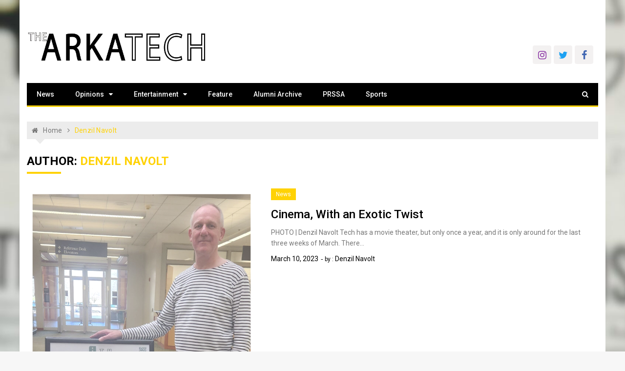

--- FILE ---
content_type: text/html; charset=UTF-8
request_url: https://www.arkatechnews.com/author/denzilnavolt/
body_size: 13540
content:
<!doctype html>
<html lang="en-US">
<head>
	<meta charset="UTF-8">
	<meta name="viewport" content="width=device-width, initial-scale=1">
	<link rel="profile" href="https://gmpg.org/xfn/11">

	<title>Denzil Navolt &#8211; The Arka Tech</title>
<meta name='robots' content='max-image-preview:large' />
	<style>img:is([sizes="auto" i], [sizes^="auto," i]) { contain-intrinsic-size: 3000px 1500px }</style>
	
<!-- Open Graph Meta Tags generated by Blog2Social 873 - https://www.blog2social.com -->
<meta property="og:title" content="The Arka Tech"/>
<meta property="og:description" content="Arkansas Tech&#039;s official student newspaper"/>
<meta property="og:url" content="/author/denzilnavolt/"/>
<meta property="og:image:alt" content="Phillipe Van Houtte with International Film Festival Sign"/>
<meta property="og:image" content="https://www.arkatechnews.com/wp-content/uploads/2023/03/FilmFestival-scaled-e1678426810881.jpg"/>
<meta property="og:image:width" content="1183" />
<meta property="og:image:height" content="1184" />
<meta property="og:image:type" content="image/jpeg" />
<meta property="og:type" content="article"/>
<meta property="og:article:published_time" content="2023-03-10 08:00:07"/>
<meta property="og:article:modified_time" content="2023-03-09 23:41:49"/>
<meta property="og:article:tag" content="Arkansas Tech"/>
<meta property="og:article:tag" content="ATU Events"/>
<meta property="og:article:tag" content="Film"/>
<meta property="og:article:tag" content="Film Festival"/>
<!-- Open Graph Meta Tags generated by Blog2Social 873 - https://www.blog2social.com -->

<!-- Twitter Card generated by Blog2Social 873 - https://www.blog2social.com -->
<meta name="twitter:card" content="summary">
<meta name="twitter:title" content="The Arka Tech"/>
<meta name="twitter:description" content="Arkansas Tech&#039;s official student newspaper"/>
<meta name="twitter:image" content="https://www.arkatechnews.com/wp-content/uploads/2023/03/FilmFestival-scaled-e1678426810881.jpg"/>
<meta name="twitter:image:alt" content="Phillipe Van Houtte with International Film Festival Sign"/>
<!-- Twitter Card generated by Blog2Social 873 - https://www.blog2social.com -->
<link rel='dns-prefetch' href='//fonts.googleapis.com' />
<link rel="alternate" type="application/rss+xml" title="The Arka Tech &raquo; Feed" href="https://www.arkatechnews.com/feed/" />
<link rel="alternate" type="application/rss+xml" title="The Arka Tech &raquo; Comments Feed" href="https://www.arkatechnews.com/comments/feed/" />
<link rel="alternate" type="application/rss+xml" title="The Arka Tech &raquo; Posts by Denzil Navolt Feed" href="https://www.arkatechnews.com/author/denzilnavolt/feed/" />
		<!-- This site uses the Google Analytics by MonsterInsights plugin v9.11.0 - Using Analytics tracking - https://www.monsterinsights.com/ -->
							<script src="//www.googletagmanager.com/gtag/js?id=G-CYTYW0RFQ0"  data-cfasync="false" data-wpfc-render="false" type="text/javascript" async></script>
			<script data-cfasync="false" data-wpfc-render="false" type="text/javascript">
				var mi_version = '9.11.0';
				var mi_track_user = true;
				var mi_no_track_reason = '';
								var MonsterInsightsDefaultLocations = {"page_location":"https:\/\/www.arkatechnews.com\/author\/denzilnavolt\/"};
								if ( typeof MonsterInsightsPrivacyGuardFilter === 'function' ) {
					var MonsterInsightsLocations = (typeof MonsterInsightsExcludeQuery === 'object') ? MonsterInsightsPrivacyGuardFilter( MonsterInsightsExcludeQuery ) : MonsterInsightsPrivacyGuardFilter( MonsterInsightsDefaultLocations );
				} else {
					var MonsterInsightsLocations = (typeof MonsterInsightsExcludeQuery === 'object') ? MonsterInsightsExcludeQuery : MonsterInsightsDefaultLocations;
				}

								var disableStrs = [
										'ga-disable-G-CYTYW0RFQ0',
									];

				/* Function to detect opted out users */
				function __gtagTrackerIsOptedOut() {
					for (var index = 0; index < disableStrs.length; index++) {
						if (document.cookie.indexOf(disableStrs[index] + '=true') > -1) {
							return true;
						}
					}

					return false;
				}

				/* Disable tracking if the opt-out cookie exists. */
				if (__gtagTrackerIsOptedOut()) {
					for (var index = 0; index < disableStrs.length; index++) {
						window[disableStrs[index]] = true;
					}
				}

				/* Opt-out function */
				function __gtagTrackerOptout() {
					for (var index = 0; index < disableStrs.length; index++) {
						document.cookie = disableStrs[index] + '=true; expires=Thu, 31 Dec 2099 23:59:59 UTC; path=/';
						window[disableStrs[index]] = true;
					}
				}

				if ('undefined' === typeof gaOptout) {
					function gaOptout() {
						__gtagTrackerOptout();
					}
				}
								window.dataLayer = window.dataLayer || [];

				window.MonsterInsightsDualTracker = {
					helpers: {},
					trackers: {},
				};
				if (mi_track_user) {
					function __gtagDataLayer() {
						dataLayer.push(arguments);
					}

					function __gtagTracker(type, name, parameters) {
						if (!parameters) {
							parameters = {};
						}

						if (parameters.send_to) {
							__gtagDataLayer.apply(null, arguments);
							return;
						}

						if (type === 'event') {
														parameters.send_to = monsterinsights_frontend.v4_id;
							var hookName = name;
							if (typeof parameters['event_category'] !== 'undefined') {
								hookName = parameters['event_category'] + ':' + name;
							}

							if (typeof MonsterInsightsDualTracker.trackers[hookName] !== 'undefined') {
								MonsterInsightsDualTracker.trackers[hookName](parameters);
							} else {
								__gtagDataLayer('event', name, parameters);
							}
							
						} else {
							__gtagDataLayer.apply(null, arguments);
						}
					}

					__gtagTracker('js', new Date());
					__gtagTracker('set', {
						'developer_id.dZGIzZG': true,
											});
					if ( MonsterInsightsLocations.page_location ) {
						__gtagTracker('set', MonsterInsightsLocations);
					}
										__gtagTracker('config', 'G-CYTYW0RFQ0', {"forceSSL":"true","link_attribution":"true"} );
										window.gtag = __gtagTracker;										(function () {
						/* https://developers.google.com/analytics/devguides/collection/analyticsjs/ */
						/* ga and __gaTracker compatibility shim. */
						var noopfn = function () {
							return null;
						};
						var newtracker = function () {
							return new Tracker();
						};
						var Tracker = function () {
							return null;
						};
						var p = Tracker.prototype;
						p.get = noopfn;
						p.set = noopfn;
						p.send = function () {
							var args = Array.prototype.slice.call(arguments);
							args.unshift('send');
							__gaTracker.apply(null, args);
						};
						var __gaTracker = function () {
							var len = arguments.length;
							if (len === 0) {
								return;
							}
							var f = arguments[len - 1];
							if (typeof f !== 'object' || f === null || typeof f.hitCallback !== 'function') {
								if ('send' === arguments[0]) {
									var hitConverted, hitObject = false, action;
									if ('event' === arguments[1]) {
										if ('undefined' !== typeof arguments[3]) {
											hitObject = {
												'eventAction': arguments[3],
												'eventCategory': arguments[2],
												'eventLabel': arguments[4],
												'value': arguments[5] ? arguments[5] : 1,
											}
										}
									}
									if ('pageview' === arguments[1]) {
										if ('undefined' !== typeof arguments[2]) {
											hitObject = {
												'eventAction': 'page_view',
												'page_path': arguments[2],
											}
										}
									}
									if (typeof arguments[2] === 'object') {
										hitObject = arguments[2];
									}
									if (typeof arguments[5] === 'object') {
										Object.assign(hitObject, arguments[5]);
									}
									if ('undefined' !== typeof arguments[1].hitType) {
										hitObject = arguments[1];
										if ('pageview' === hitObject.hitType) {
											hitObject.eventAction = 'page_view';
										}
									}
									if (hitObject) {
										action = 'timing' === arguments[1].hitType ? 'timing_complete' : hitObject.eventAction;
										hitConverted = mapArgs(hitObject);
										__gtagTracker('event', action, hitConverted);
									}
								}
								return;
							}

							function mapArgs(args) {
								var arg, hit = {};
								var gaMap = {
									'eventCategory': 'event_category',
									'eventAction': 'event_action',
									'eventLabel': 'event_label',
									'eventValue': 'event_value',
									'nonInteraction': 'non_interaction',
									'timingCategory': 'event_category',
									'timingVar': 'name',
									'timingValue': 'value',
									'timingLabel': 'event_label',
									'page': 'page_path',
									'location': 'page_location',
									'title': 'page_title',
									'referrer' : 'page_referrer',
								};
								for (arg in args) {
																		if (!(!args.hasOwnProperty(arg) || !gaMap.hasOwnProperty(arg))) {
										hit[gaMap[arg]] = args[arg];
									} else {
										hit[arg] = args[arg];
									}
								}
								return hit;
							}

							try {
								f.hitCallback();
							} catch (ex) {
							}
						};
						__gaTracker.create = newtracker;
						__gaTracker.getByName = newtracker;
						__gaTracker.getAll = function () {
							return [];
						};
						__gaTracker.remove = noopfn;
						__gaTracker.loaded = true;
						window['__gaTracker'] = __gaTracker;
					})();
									} else {
										console.log("");
					(function () {
						function __gtagTracker() {
							return null;
						}

						window['__gtagTracker'] = __gtagTracker;
						window['gtag'] = __gtagTracker;
					})();
									}
			</script>
							<!-- / Google Analytics by MonsterInsights -->
		<script type="text/javascript">
/* <![CDATA[ */
window._wpemojiSettings = {"baseUrl":"https:\/\/s.w.org\/images\/core\/emoji\/16.0.1\/72x72\/","ext":".png","svgUrl":"https:\/\/s.w.org\/images\/core\/emoji\/16.0.1\/svg\/","svgExt":".svg","source":{"concatemoji":"https:\/\/www.arkatechnews.com\/wp-includes\/js\/wp-emoji-release.min.js?ver=6.8.3"}};
/*! This file is auto-generated */
!function(s,n){var o,i,e;function c(e){try{var t={supportTests:e,timestamp:(new Date).valueOf()};sessionStorage.setItem(o,JSON.stringify(t))}catch(e){}}function p(e,t,n){e.clearRect(0,0,e.canvas.width,e.canvas.height),e.fillText(t,0,0);var t=new Uint32Array(e.getImageData(0,0,e.canvas.width,e.canvas.height).data),a=(e.clearRect(0,0,e.canvas.width,e.canvas.height),e.fillText(n,0,0),new Uint32Array(e.getImageData(0,0,e.canvas.width,e.canvas.height).data));return t.every(function(e,t){return e===a[t]})}function u(e,t){e.clearRect(0,0,e.canvas.width,e.canvas.height),e.fillText(t,0,0);for(var n=e.getImageData(16,16,1,1),a=0;a<n.data.length;a++)if(0!==n.data[a])return!1;return!0}function f(e,t,n,a){switch(t){case"flag":return n(e,"\ud83c\udff3\ufe0f\u200d\u26a7\ufe0f","\ud83c\udff3\ufe0f\u200b\u26a7\ufe0f")?!1:!n(e,"\ud83c\udde8\ud83c\uddf6","\ud83c\udde8\u200b\ud83c\uddf6")&&!n(e,"\ud83c\udff4\udb40\udc67\udb40\udc62\udb40\udc65\udb40\udc6e\udb40\udc67\udb40\udc7f","\ud83c\udff4\u200b\udb40\udc67\u200b\udb40\udc62\u200b\udb40\udc65\u200b\udb40\udc6e\u200b\udb40\udc67\u200b\udb40\udc7f");case"emoji":return!a(e,"\ud83e\udedf")}return!1}function g(e,t,n,a){var r="undefined"!=typeof WorkerGlobalScope&&self instanceof WorkerGlobalScope?new OffscreenCanvas(300,150):s.createElement("canvas"),o=r.getContext("2d",{willReadFrequently:!0}),i=(o.textBaseline="top",o.font="600 32px Arial",{});return e.forEach(function(e){i[e]=t(o,e,n,a)}),i}function t(e){var t=s.createElement("script");t.src=e,t.defer=!0,s.head.appendChild(t)}"undefined"!=typeof Promise&&(o="wpEmojiSettingsSupports",i=["flag","emoji"],n.supports={everything:!0,everythingExceptFlag:!0},e=new Promise(function(e){s.addEventListener("DOMContentLoaded",e,{once:!0})}),new Promise(function(t){var n=function(){try{var e=JSON.parse(sessionStorage.getItem(o));if("object"==typeof e&&"number"==typeof e.timestamp&&(new Date).valueOf()<e.timestamp+604800&&"object"==typeof e.supportTests)return e.supportTests}catch(e){}return null}();if(!n){if("undefined"!=typeof Worker&&"undefined"!=typeof OffscreenCanvas&&"undefined"!=typeof URL&&URL.createObjectURL&&"undefined"!=typeof Blob)try{var e="postMessage("+g.toString()+"("+[JSON.stringify(i),f.toString(),p.toString(),u.toString()].join(",")+"));",a=new Blob([e],{type:"text/javascript"}),r=new Worker(URL.createObjectURL(a),{name:"wpTestEmojiSupports"});return void(r.onmessage=function(e){c(n=e.data),r.terminate(),t(n)})}catch(e){}c(n=g(i,f,p,u))}t(n)}).then(function(e){for(var t in e)n.supports[t]=e[t],n.supports.everything=n.supports.everything&&n.supports[t],"flag"!==t&&(n.supports.everythingExceptFlag=n.supports.everythingExceptFlag&&n.supports[t]);n.supports.everythingExceptFlag=n.supports.everythingExceptFlag&&!n.supports.flag,n.DOMReady=!1,n.readyCallback=function(){n.DOMReady=!0}}).then(function(){return e}).then(function(){var e;n.supports.everything||(n.readyCallback(),(e=n.source||{}).concatemoji?t(e.concatemoji):e.wpemoji&&e.twemoji&&(t(e.twemoji),t(e.wpemoji)))}))}((window,document),window._wpemojiSettings);
/* ]]> */
</script>
<!-- www.arkatechnews.com is managing ads with Advanced Ads 2.0.16 – https://wpadvancedads.com/ --><script id="arkat-ready">
			window.advanced_ads_ready=function(e,a){a=a||"complete";var d=function(e){return"interactive"===a?"loading"!==e:"complete"===e};d(document.readyState)?e():document.addEventListener("readystatechange",(function(a){d(a.target.readyState)&&e()}),{once:"interactive"===a})},window.advanced_ads_ready_queue=window.advanced_ads_ready_queue||[];		</script>
		<style id='wp-emoji-styles-inline-css' type='text/css'>

	img.wp-smiley, img.emoji {
		display: inline !important;
		border: none !important;
		box-shadow: none !important;
		height: 1em !important;
		width: 1em !important;
		margin: 0 0.07em !important;
		vertical-align: -0.1em !important;
		background: none !important;
		padding: 0 !important;
	}
</style>
<link rel='stylesheet' id='wp-block-library-css' href='https://www.arkatechnews.com/wp-includes/css/dist/block-library/style.min.css?ver=6.8.3' type='text/css' media='all' />
<style id='classic-theme-styles-inline-css' type='text/css'>
/*! This file is auto-generated */
.wp-block-button__link{color:#fff;background-color:#32373c;border-radius:9999px;box-shadow:none;text-decoration:none;padding:calc(.667em + 2px) calc(1.333em + 2px);font-size:1.125em}.wp-block-file__button{background:#32373c;color:#fff;text-decoration:none}
</style>
<link rel='stylesheet' id='coblocks-frontend-css' href='https://www.arkatechnews.com/wp-content/plugins/coblocks/dist/style-coblocks-1.css?ver=3.1.16' type='text/css' media='all' />
<link rel='stylesheet' id='coblocks-extensions-css' href='https://www.arkatechnews.com/wp-content/plugins/coblocks/dist/style-coblocks-extensions.css?ver=3.1.16' type='text/css' media='all' />
<link rel='stylesheet' id='coblocks-animation-css' href='https://www.arkatechnews.com/wp-content/plugins/coblocks/dist/style-coblocks-animation.css?ver=2677611078ee87eb3b1c' type='text/css' media='all' />
<link rel='stylesheet' id='font-awesome-css' href='https://www.arkatechnews.com/wp-content/plugins/contact-widgets/assets/css/font-awesome.min.css?ver=4.7.0' type='text/css' media='all' />
<style id='global-styles-inline-css' type='text/css'>
:root{--wp--preset--aspect-ratio--square: 1;--wp--preset--aspect-ratio--4-3: 4/3;--wp--preset--aspect-ratio--3-4: 3/4;--wp--preset--aspect-ratio--3-2: 3/2;--wp--preset--aspect-ratio--2-3: 2/3;--wp--preset--aspect-ratio--16-9: 16/9;--wp--preset--aspect-ratio--9-16: 9/16;--wp--preset--color--black: #000000;--wp--preset--color--cyan-bluish-gray: #abb8c3;--wp--preset--color--white: #ffffff;--wp--preset--color--pale-pink: #f78da7;--wp--preset--color--vivid-red: #cf2e2e;--wp--preset--color--luminous-vivid-orange: #ff6900;--wp--preset--color--luminous-vivid-amber: #fcb900;--wp--preset--color--light-green-cyan: #7bdcb5;--wp--preset--color--vivid-green-cyan: #00d084;--wp--preset--color--pale-cyan-blue: #8ed1fc;--wp--preset--color--vivid-cyan-blue: #0693e3;--wp--preset--color--vivid-purple: #9b51e0;--wp--preset--gradient--vivid-cyan-blue-to-vivid-purple: linear-gradient(135deg,rgba(6,147,227,1) 0%,rgb(155,81,224) 100%);--wp--preset--gradient--light-green-cyan-to-vivid-green-cyan: linear-gradient(135deg,rgb(122,220,180) 0%,rgb(0,208,130) 100%);--wp--preset--gradient--luminous-vivid-amber-to-luminous-vivid-orange: linear-gradient(135deg,rgba(252,185,0,1) 0%,rgba(255,105,0,1) 100%);--wp--preset--gradient--luminous-vivid-orange-to-vivid-red: linear-gradient(135deg,rgba(255,105,0,1) 0%,rgb(207,46,46) 100%);--wp--preset--gradient--very-light-gray-to-cyan-bluish-gray: linear-gradient(135deg,rgb(238,238,238) 0%,rgb(169,184,195) 100%);--wp--preset--gradient--cool-to-warm-spectrum: linear-gradient(135deg,rgb(74,234,220) 0%,rgb(151,120,209) 20%,rgb(207,42,186) 40%,rgb(238,44,130) 60%,rgb(251,105,98) 80%,rgb(254,248,76) 100%);--wp--preset--gradient--blush-light-purple: linear-gradient(135deg,rgb(255,206,236) 0%,rgb(152,150,240) 100%);--wp--preset--gradient--blush-bordeaux: linear-gradient(135deg,rgb(254,205,165) 0%,rgb(254,45,45) 50%,rgb(107,0,62) 100%);--wp--preset--gradient--luminous-dusk: linear-gradient(135deg,rgb(255,203,112) 0%,rgb(199,81,192) 50%,rgb(65,88,208) 100%);--wp--preset--gradient--pale-ocean: linear-gradient(135deg,rgb(255,245,203) 0%,rgb(182,227,212) 50%,rgb(51,167,181) 100%);--wp--preset--gradient--electric-grass: linear-gradient(135deg,rgb(202,248,128) 0%,rgb(113,206,126) 100%);--wp--preset--gradient--midnight: linear-gradient(135deg,rgb(2,3,129) 0%,rgb(40,116,252) 100%);--wp--preset--font-size--small: 13px;--wp--preset--font-size--medium: 20px;--wp--preset--font-size--large: 36px;--wp--preset--font-size--x-large: 42px;--wp--preset--spacing--20: 0.44rem;--wp--preset--spacing--30: 0.67rem;--wp--preset--spacing--40: 1rem;--wp--preset--spacing--50: 1.5rem;--wp--preset--spacing--60: 2.25rem;--wp--preset--spacing--70: 3.38rem;--wp--preset--spacing--80: 5.06rem;--wp--preset--shadow--natural: 6px 6px 9px rgba(0, 0, 0, 0.2);--wp--preset--shadow--deep: 12px 12px 50px rgba(0, 0, 0, 0.4);--wp--preset--shadow--sharp: 6px 6px 0px rgba(0, 0, 0, 0.2);--wp--preset--shadow--outlined: 6px 6px 0px -3px rgba(255, 255, 255, 1), 6px 6px rgba(0, 0, 0, 1);--wp--preset--shadow--crisp: 6px 6px 0px rgba(0, 0, 0, 1);}:where(.is-layout-flex){gap: 0.5em;}:where(.is-layout-grid){gap: 0.5em;}body .is-layout-flex{display: flex;}.is-layout-flex{flex-wrap: wrap;align-items: center;}.is-layout-flex > :is(*, div){margin: 0;}body .is-layout-grid{display: grid;}.is-layout-grid > :is(*, div){margin: 0;}:where(.wp-block-columns.is-layout-flex){gap: 2em;}:where(.wp-block-columns.is-layout-grid){gap: 2em;}:where(.wp-block-post-template.is-layout-flex){gap: 1.25em;}:where(.wp-block-post-template.is-layout-grid){gap: 1.25em;}.has-black-color{color: var(--wp--preset--color--black) !important;}.has-cyan-bluish-gray-color{color: var(--wp--preset--color--cyan-bluish-gray) !important;}.has-white-color{color: var(--wp--preset--color--white) !important;}.has-pale-pink-color{color: var(--wp--preset--color--pale-pink) !important;}.has-vivid-red-color{color: var(--wp--preset--color--vivid-red) !important;}.has-luminous-vivid-orange-color{color: var(--wp--preset--color--luminous-vivid-orange) !important;}.has-luminous-vivid-amber-color{color: var(--wp--preset--color--luminous-vivid-amber) !important;}.has-light-green-cyan-color{color: var(--wp--preset--color--light-green-cyan) !important;}.has-vivid-green-cyan-color{color: var(--wp--preset--color--vivid-green-cyan) !important;}.has-pale-cyan-blue-color{color: var(--wp--preset--color--pale-cyan-blue) !important;}.has-vivid-cyan-blue-color{color: var(--wp--preset--color--vivid-cyan-blue) !important;}.has-vivid-purple-color{color: var(--wp--preset--color--vivid-purple) !important;}.has-black-background-color{background-color: var(--wp--preset--color--black) !important;}.has-cyan-bluish-gray-background-color{background-color: var(--wp--preset--color--cyan-bluish-gray) !important;}.has-white-background-color{background-color: var(--wp--preset--color--white) !important;}.has-pale-pink-background-color{background-color: var(--wp--preset--color--pale-pink) !important;}.has-vivid-red-background-color{background-color: var(--wp--preset--color--vivid-red) !important;}.has-luminous-vivid-orange-background-color{background-color: var(--wp--preset--color--luminous-vivid-orange) !important;}.has-luminous-vivid-amber-background-color{background-color: var(--wp--preset--color--luminous-vivid-amber) !important;}.has-light-green-cyan-background-color{background-color: var(--wp--preset--color--light-green-cyan) !important;}.has-vivid-green-cyan-background-color{background-color: var(--wp--preset--color--vivid-green-cyan) !important;}.has-pale-cyan-blue-background-color{background-color: var(--wp--preset--color--pale-cyan-blue) !important;}.has-vivid-cyan-blue-background-color{background-color: var(--wp--preset--color--vivid-cyan-blue) !important;}.has-vivid-purple-background-color{background-color: var(--wp--preset--color--vivid-purple) !important;}.has-black-border-color{border-color: var(--wp--preset--color--black) !important;}.has-cyan-bluish-gray-border-color{border-color: var(--wp--preset--color--cyan-bluish-gray) !important;}.has-white-border-color{border-color: var(--wp--preset--color--white) !important;}.has-pale-pink-border-color{border-color: var(--wp--preset--color--pale-pink) !important;}.has-vivid-red-border-color{border-color: var(--wp--preset--color--vivid-red) !important;}.has-luminous-vivid-orange-border-color{border-color: var(--wp--preset--color--luminous-vivid-orange) !important;}.has-luminous-vivid-amber-border-color{border-color: var(--wp--preset--color--luminous-vivid-amber) !important;}.has-light-green-cyan-border-color{border-color: var(--wp--preset--color--light-green-cyan) !important;}.has-vivid-green-cyan-border-color{border-color: var(--wp--preset--color--vivid-green-cyan) !important;}.has-pale-cyan-blue-border-color{border-color: var(--wp--preset--color--pale-cyan-blue) !important;}.has-vivid-cyan-blue-border-color{border-color: var(--wp--preset--color--vivid-cyan-blue) !important;}.has-vivid-purple-border-color{border-color: var(--wp--preset--color--vivid-purple) !important;}.has-vivid-cyan-blue-to-vivid-purple-gradient-background{background: var(--wp--preset--gradient--vivid-cyan-blue-to-vivid-purple) !important;}.has-light-green-cyan-to-vivid-green-cyan-gradient-background{background: var(--wp--preset--gradient--light-green-cyan-to-vivid-green-cyan) !important;}.has-luminous-vivid-amber-to-luminous-vivid-orange-gradient-background{background: var(--wp--preset--gradient--luminous-vivid-amber-to-luminous-vivid-orange) !important;}.has-luminous-vivid-orange-to-vivid-red-gradient-background{background: var(--wp--preset--gradient--luminous-vivid-orange-to-vivid-red) !important;}.has-very-light-gray-to-cyan-bluish-gray-gradient-background{background: var(--wp--preset--gradient--very-light-gray-to-cyan-bluish-gray) !important;}.has-cool-to-warm-spectrum-gradient-background{background: var(--wp--preset--gradient--cool-to-warm-spectrum) !important;}.has-blush-light-purple-gradient-background{background: var(--wp--preset--gradient--blush-light-purple) !important;}.has-blush-bordeaux-gradient-background{background: var(--wp--preset--gradient--blush-bordeaux) !important;}.has-luminous-dusk-gradient-background{background: var(--wp--preset--gradient--luminous-dusk) !important;}.has-pale-ocean-gradient-background{background: var(--wp--preset--gradient--pale-ocean) !important;}.has-electric-grass-gradient-background{background: var(--wp--preset--gradient--electric-grass) !important;}.has-midnight-gradient-background{background: var(--wp--preset--gradient--midnight) !important;}.has-small-font-size{font-size: var(--wp--preset--font-size--small) !important;}.has-medium-font-size{font-size: var(--wp--preset--font-size--medium) !important;}.has-large-font-size{font-size: var(--wp--preset--font-size--large) !important;}.has-x-large-font-size{font-size: var(--wp--preset--font-size--x-large) !important;}
:where(.wp-block-post-template.is-layout-flex){gap: 1.25em;}:where(.wp-block-post-template.is-layout-grid){gap: 1.25em;}
:where(.wp-block-columns.is-layout-flex){gap: 2em;}:where(.wp-block-columns.is-layout-grid){gap: 2em;}
:root :where(.wp-block-pullquote){font-size: 1.5em;line-height: 1.6;}
</style>
<link rel='stylesheet' id='titan-adminbar-styles-css' href='https://www.arkatechnews.com/wp-content/plugins/anti-spam/assets/css/admin-bar.css?ver=7.3.5' type='text/css' media='all' />
<link rel='stylesheet' id='wp-components-css' href='https://www.arkatechnews.com/wp-includes/css/dist/components/style.min.css?ver=6.8.3' type='text/css' media='all' />
<link rel='stylesheet' id='godaddy-styles-css' href='https://www.arkatechnews.com/wp-content/plugins/coblocks/includes/Dependencies/GoDaddy/Styles/build/latest.css?ver=2.0.2' type='text/css' media='all' />
<link rel='stylesheet' id='xpressmag-fonts-css' href='https://fonts.googleapis.com/css?family=Roboto+Condensed%3A300italic%2C400italic%2C700italic%2C400%2C300%2C700%7CRoboto%3A400%2C400i%2C500%2C500i%2C700&#038;subset=latin%2Clatin-ext' type='text/css' media='all' />
<link rel='stylesheet' id='xpressmag-style-css' href='https://www.arkatechnews.com/wp-content/themes/xpressmag/style.css?ver=6.8.3' type='text/css' media='all' />
<link rel='stylesheet' id='xpressmag-main-style-css' href='https://www.arkatechnews.com/wp-content/themes/xpressmag/assets/dist/css/main.css?ver=1.0.9' type='text/css' media='all' />
<style id='xpressmag-main-style-inline-css' type='text/css'>

        .primary_navigation>ul>li.current-menu-item,
        .primary_navigation>ul>li.current_page_item,
		
		#toTop,
        .calendar_wrap caption,

		.search-form input[type='submit'],

		.pagination .page-numbers.current,

		.post_tags a,

		.xmag-timeline .xmag-post-item:hover:after,

		button:hover, input[type='button']:hover, 
		input[type='reset']:hover, 
		input[type='submit']:hover, 
		button:focus, 
		input[type='button']:focus, 
		input[type='reset']:focus, 
		input[type='submit']:focus,
		button:active, 
		input[type='button']:active, 
		input[type='reset']:active, 
		input[type='submit']:active,

		#xmag-tags a:hover,

		.error_head h3::after,

        .owl-carousel .owl-nav button.owl-prev, 
        .owl-carousel .owl-nav button.owl-next{
            background-color: #ffd204;
        }

        a:hover,
        .xp_banner .post_title h2 a:hover,
        .xp_banner .post_meta li a:hover,
        .post_meta li a:hover,

        .copyright_section a:hover,

        .xp_post_page_lay_wrap .the_content blockquote:before,

        .the_content a,

        .comments-area .comment-metadata a,

        .comment-reply-link:hover,
        .comment-reply-title a:hover,

        .xp_archive_page h2.list_head span, 
        .xp_search_page h2.list_head span, 
        .xp_not_found_page h2.list_head span,

        .breadcrumb ul li:last-child span,
        .breadcrumb ul li a:hover,
        .breadcrumb ul li a:hover span,

        .xp_post_widget_one .post_title h2 a:hover, 
        .xp_post_widget_eleven .post_title h2 a:hover, 
        .trending_widget_carousel .post_title h2 a:hover, 
        .xp_post_widget_one .post_meta li a:hover, 
        .xp_post_widget_eleven .post_meta li a:hover, 
        .trending_widget_carousel .post_meta li a:hover,
        .copyrights .privacy-policy-link{
            color: #ffd204;
        }

        .primary_navigation,

        .pagination .page-numbers:hover,

        .post_sharing span::after, 
        .post_tags span::after,

        .comments-area h2::after, 
        .comment-respond h3::after,

        .xmag-tabs-wdt .ui-state-active,

        .menu_search form,

        .section_title h2::after,
        .widget_title h3::after{
            border-color: #ffd204;
        }

</style>
<link rel='stylesheet' id='gem-base-css' href='https://www.arkatechnews.com/wp-content/plugins/godaddy-email-marketing-sign-up-forms/css/gem.min.css?ver=1.4.3' type='text/css' media='all' />
<script type="text/javascript" src="https://www.arkatechnews.com/wp-content/plugins/google-analytics-for-wordpress/assets/js/frontend-gtag.min.js?ver=9.11.0" id="monsterinsights-frontend-script-js" async="async" data-wp-strategy="async"></script>
<script data-cfasync="false" data-wpfc-render="false" type="text/javascript" id='monsterinsights-frontend-script-js-extra'>/* <![CDATA[ */
var monsterinsights_frontend = {"js_events_tracking":"true","download_extensions":"doc,pdf,ppt,zip,xls,docx,pptx,xlsx","inbound_paths":"[{\"path\":\"\\\/go\\\/\",\"label\":\"affiliate\"},{\"path\":\"\\\/recommend\\\/\",\"label\":\"affiliate\"}]","home_url":"https:\/\/www.arkatechnews.com","hash_tracking":"false","v4_id":"G-CYTYW0RFQ0"};/* ]]> */
</script>
<script type="text/javascript" src="https://www.arkatechnews.com/wp-includes/js/jquery/jquery.min.js?ver=3.7.1" id="jquery-core-js"></script>
<script type="text/javascript" src="https://www.arkatechnews.com/wp-includes/js/jquery/jquery-migrate.min.js?ver=3.4.1" id="jquery-migrate-js"></script>
<!--[if lt IE 9]>
<script type="text/javascript" src="https://www.arkatechnews.com/wp-content/themes/xpressmag/assets/dist/library/html5shiv/html5shiv.min.js?ver=1.0.9" id="html5-js"></script>
<![endif]-->
<!--[if lt IE 9]>
<script type="text/javascript" src="https://www.arkatechnews.com/wp-content/themes/xpressmag/assets/dist/library/respond/respond.min.js?ver=1.0.9" id="respond-js"></script>
<![endif]-->
<link rel="https://api.w.org/" href="https://www.arkatechnews.com/wp-json/" /><link rel="alternate" title="JSON" type="application/json" href="https://www.arkatechnews.com/wp-json/wp/v2/users/89" /><link rel="EditURI" type="application/rsd+xml" title="RSD" href="https://www.arkatechnews.com/xmlrpc.php?rsd" />
<meta name="generator" content="WordPress 6.8.3" />
<meta name="generator" content="Seriously Simple Podcasting 3.14.1" />

<link rel="alternate" type="application/rss+xml" title="Podcast RSS feed" href="https://www.arkatechnews.com/feed/podcast" />

		<style type="text/css">
					.site-title,
			.site-description {
				position: absolute;
				clip: rect(1px, 1px, 1px, 1px);
			}
				</style>
		<style type="text/css" id="custom-background-css">
body.custom-background { background-image: url("https://www.arkatechnews.com/wp-content/uploads/2023/11/Image_20231104133617-scaled-e1699127774915.jpg"); background-position: left center; background-size: cover; background-repeat: no-repeat; background-attachment: scroll; }
</style>
	<link rel="icon" href="https://www.arkatechnews.com/wp-content/uploads/2021/11/cropped-Arkatech-commission-scaled-1-32x32.png" sizes="32x32" />
<link rel="icon" href="https://www.arkatechnews.com/wp-content/uploads/2021/11/cropped-Arkatech-commission-scaled-1-192x192.png" sizes="192x192" />
<link rel="apple-touch-icon" href="https://www.arkatechnews.com/wp-content/uploads/2021/11/cropped-Arkatech-commission-scaled-1-180x180.png" />
<meta name="msapplication-TileImage" content="https://www.arkatechnews.com/wp-content/uploads/2021/11/cropped-Arkatech-commission-scaled-1-270x270.png" />
		<style type="text/css" id="wp-custom-css">
			sub-menu {
	min-width:50px;
}
.imghover::after{
	display: none;
}

/* .customize-unpreviewable {
	min-height: 30px;
	min-width: 30px;
} */
/* .logo_area {
	background: linear-gradient(90deg, #f8ff00 0%, #3ad59f 100%);
} */
.logo_area {
	background-image: url(https://mku011.p3cdn1.secureserver.net/wp-content/uploads/2023/11/cropped-Image_20231104133701-1-scaled-1.jpg);
	background-position: center;
	background-size: cover;
	padding-top: 50px;
}
.social_icons{
	padding-right: 10px;
	padding-top: 20px;
}

.post-thumbnail {
	opacity: 80%;
	
}
a:hover, .xp_banner .post_title h2 a:hover, .xp_banner .post_meta li a:hover, .post_meta li a:hover, .copyright_section a:hover, .xp_post_page_lay_wrap .the_content blockquote:before, .the_content a, .comments-area .comment-metadata a, .comment-reply-link:hover, .comment-reply-title a:hover, .xp_archive_page h2.list_head span, .xp_search_page h2.list_head span, .xp_not_found_page h2.list_head span, .breadcrumb ul li:last-child span, .breadcrumb ul li a:hover, .breadcrumb ul li a:hover span, .xp_post_widget_one .post_title h2 a:hover, .xp_post_widget_eleven .post_title h2 a:hover, .trending_widget_carousel .post_title h2 a:hover, .xp_post_widget_one .post_meta li a:hover, .xp_post_widget_eleven .post_meta li a:hover, .trending_widget_carousel .post_meta li a:hover, .copyrights .privacy-policy-link {
    color: #ffd204;
    opacity: 100%;
	
	
}
.imghover a:hover img{
    transform: scale(1.0);
}
.imghover img {
	transform: scale(0.95);
}
footer .mask  {
	background: rgb(11 124 1 / 89%);
};

/*add a line under posted pictures and articles, when hover it will come out and connct them together */		</style>
		<style id="sccss">/* Enter Your Custom CSS Here */
</style></head>

<body class="archive author author-denzilnavolt author-89 custom-background wp-custom-logo wp-theme-xpressmag fl-builder-lite-2-9-4-2 fl-no-js hfeed boxed aa-prefix-arkat-">

<div id="page" class="site page_wrap">

	<a class="skip-link screen-reader-text" href="#content">Skip to content</a>
	
	<header id="masthead" class="site-header general_header">
                <div class="xp_container">
            <div class="logo_area">
                <div class="row">
                    <div class="col-md-4 col-sm-12 col-xs-12">
                        
                        <div class="logo site-branding">

							<a href="https://www.arkatechnews.com/" class="custom-logo-link" rel="home"><img width="1239" height="231" src="https://www.arkatechnews.com/wp-content/uploads/2021/10/logo.png" class="custom-logo" alt="The Arka Tech" decoding="async" fetchpriority="high" srcset="https://www.arkatechnews.com/wp-content/uploads/2021/10/logo.png 1239w, https://www.arkatechnews.com/wp-content/uploads/2021/10/logo-300x56.png 300w, https://www.arkatechnews.com/wp-content/uploads/2021/10/logo-1024x191.png 1024w, https://www.arkatechnews.com/wp-content/uploads/2021/10/logo-768x143.png 768w" sizes="(max-width: 1239px) 100vw, 1239px" /></a>
							<h1 class="site-title">
								<a href="https://www.arkatechnews.com/" rel="home">
									The Arka Tech								</a>
							</h1>
																<p class="site-description">
										Arkansas Tech&#039;s official student newspaper									</p>
												
						</div> <!-- .site-branding -->

                    </div> <!-- // col -->

                    <div class="col-md-8 col-sm-12 col-xs-12">
                        <div class="adv_space">
                            <section id="xpressmag_social_media-7" class="widget xpressmag_social_media">            <div class="xmag-aside-social-wrapper">
                                <div class="xmag-social-icons">
                    <ul class="social_icons"><li><a href="https://www.instagram.com/arkatechnews/" target="_blank"><i class="fa fa-instagram"></i></a></li><li><a href="https://twitter.com/arkatech_news" target="_blank"><i class="fa fa-twitter"></i></a></li><li><a href="https://www.facebook.com/arkatechnews" target="_blank"><i class="fa fa-facebook-f"></i></a></li></ul>                </div>
            </div>
    </section>							    
                        </div><!-- // adv_space -->
                    </div><!-- // col -->
                </div><!-- // row -->
            </div><!-- // logo_area -->
            <nav class="main_navigation">
                <div id="main-nav" class="primary_navigation">
                    <ul id="primary-menu" class="menu"><li id="menu-item-668" class="menu-item menu-item-type-taxonomy menu-item-object-category menu-item-668"><a href="https://www.arkatechnews.com/category/news/">News</a></li>
<li id="menu-item-672" class="menu-item menu-item-type-taxonomy menu-item-object-category menu-item-has-children menu-item-672"><a href="https://www.arkatechnews.com/category/opinions/">Opinions</a>
<ul class="sub-menu">
	<li id="menu-item-670" class="menu-item menu-item-type-taxonomy menu-item-object-category menu-item-670"><a href="https://www.arkatechnews.com/category/opinions/editorial/">Editorial</a></li>
	<li id="menu-item-1405" class="menu-item menu-item-type-taxonomy menu-item-object-category menu-item-1405"><a href="https://www.arkatechnews.com/category/opinions/advice/">Advice</a></li>
</ul>
</li>
<li id="menu-item-1403" class="menu-item menu-item-type-taxonomy menu-item-object-category menu-item-has-children menu-item-1403"><a href="https://www.arkatechnews.com/category/entertainment/">Entertainment</a>
<ul class="sub-menu">
	<li id="menu-item-2029" class="menu-item menu-item-type-taxonomy menu-item-object-category menu-item-2029"><a href="https://www.arkatechnews.com/category/entertainment/short-story/">Short Stories</a></li>
	<li id="menu-item-671" class="menu-item menu-item-type-taxonomy menu-item-object-category menu-item-671"><a href="https://www.arkatechnews.com/category/comics/">Comics</a></li>
	<li id="menu-item-2846" class="menu-item menu-item-type-taxonomy menu-item-object-category menu-item-2846"><a href="https://www.arkatechnews.com/category/videos/">Videos</a></li>
	<li id="menu-item-2030" class="menu-item menu-item-type-taxonomy menu-item-object-category menu-item-2030"><a href="https://www.arkatechnews.com/category/photo-story/">Photo Stories</a></li>
	<li id="menu-item-1382" class="menu-item menu-item-type-post_type_archive menu-item-object-podcast menu-item-1382"><a href="https://www.arkatechnews.com/podcast/">Podcasts</a></li>
</ul>
</li>
<li id="menu-item-674" class="menu-item menu-item-type-taxonomy menu-item-object-category menu-item-674"><a href="https://www.arkatechnews.com/category/news/feature/">Feature</a></li>
<li id="menu-item-3769" class="menu-item menu-item-type-taxonomy menu-item-object-category menu-item-3769"><a href="https://www.arkatechnews.com/category/alumni-archive/">Alumni Archive</a></li>
<li id="menu-item-3771" class="menu-item menu-item-type-taxonomy menu-item-object-category menu-item-3771"><a href="https://www.arkatechnews.com/category/prssa/">PRSSA</a></li>
<li id="menu-item-3773" class="menu-item menu-item-type-taxonomy menu-item-object-category menu-item-3773"><a href="https://www.arkatechnews.com/category/sports/">Sports</a></li>
</ul>                </div> <!-- // primary_navigation -->

                <div class="menu_search">
                	<form role="search" method="get" class="search-form" action="https://www.arkatechnews.com/">
				<label>
					<span class="screen-reader-text">Search for:</span>
					<input type="search" class="search-field" placeholder="Search &hellip;" value="" name="s" />
				</label>
				<input type="submit" class="search-submit" value="Search" />
			</form>                </div> <!-- // menu_search -->
            </nav>

        </div><!-- // xp_container -->
    </header>

	<div id="content" class="site-content">

	<div class="xp_container">
        <div class="inner_page_wrapper">
            <div id="primary" class="content-area">
                <main id="main" class="site-main">
                    <div class="xp_archive_page">
                        
                                <div class="breadcrumb">
            <nav role="navigation" aria-label="Breadcrumbs" class="breadcrumb-trail breadcrumbs" itemprop="breadcrumb"><ul class="trail-items" itemscope itemtype="http://schema.org/BreadcrumbList"><meta name="numberOfItems" content="2" /><meta name="itemListOrder" content="Ascending" /><li itemprop="itemListElement" itemscope itemtype="http://schema.org/ListItem" class="trail-item trail-begin"><a href="https://www.arkatechnews.com/" rel="home" itemprop="item"><span itemprop="name">Home</span></a><meta itemprop="position" content="1" /></li><li itemprop="itemListElement" itemscope itemtype="http://schema.org/ListItem" class="trail-item trail-end"><span itemprop="item"><span itemprop="name">Denzil Navolt</span></span><meta itemprop="position" content="2" /></li></ul></nav>        </div> <!-- // breadcrumb -->
    
                        <div class="row">
							
							
                            <div class="col-md-12 col-sm-12 col-xs-12 sticky_portion">
                                <div class="content_entry">
                                    <section class="list_page_iner">

                                        <div class="section_title">
                                        	<h2 class="list_head">Author: <span>Denzil Navolt</span></h2>                                        </div> <!-- // section_title -->

                                        <section class="xp_post_widget_five section_spacing"> 
											<div class="section_inner">
												<div class=" widget_one_bottom_posts">
			                                        <article id="post-3334" class="post-3334 post type-post status-publish format-standard has-post-thumbnail hentry category-news tag-arkansas-tech tag-atu-events tag-film tag-film-festival">	
	<div class="row boxes_holder">
				    <div class="col-md-5 col-sm-5 col-xs-12">
		        <div class="post_thumb imghover">
		            <a class="post-thumbnail" href="https://www.arkatechnews.com/cinema-with-an-exotic-twist/" aria-hidden="true" tabindex="-1">
		                <img width="1183" height="1184" src="https://www.arkatechnews.com/wp-content/uploads/2023/03/FilmFestival-scaled-e1678426810881.jpg" class="attachment-xpressmag-largegrid size-xpressmag-largegrid wp-post-image" alt="Phillipe Van Houtte with International Film Festival Sign" decoding="async" srcset="https://www.arkatechnews.com/wp-content/uploads/2023/03/FilmFestival-scaled-e1678426810881.jpg 1183w, https://www.arkatechnews.com/wp-content/uploads/2023/03/FilmFestival-scaled-e1678426810881-300x300.jpg 300w, https://www.arkatechnews.com/wp-content/uploads/2023/03/FilmFestival-scaled-e1678426810881-1024x1024.jpg 1024w, https://www.arkatechnews.com/wp-content/uploads/2023/03/FilmFestival-scaled-e1678426810881-150x150.jpg 150w, https://www.arkatechnews.com/wp-content/uploads/2023/03/FilmFestival-scaled-e1678426810881-768x769.jpg 768w" sizes="(max-width: 1183px) 100vw, 1183px" />		            </a>
		        </div>
		    </div> <!-- // col-->
			    <div class="col-md-7 col-sm-7 col-xs-12">
	        <div class="right_box">

	            <div class="entry_cats"><ul class="categories"><li><a href="https://www.arkatechnews.com/category/news/" style="background:#ffd204" rel="category tag">News</a></li>&nbsp;</ul></div><!-- // entry_cats -->

	            <div class="post_title">
	                <h2><a href="https://www.arkatechnews.com/cinema-with-an-exotic-twist/">Cinema, With an Exotic Twist</a></h2>
	            </div>

	            <div class="the_content">
	                <p>PHOTO | Denzil Navolt Tech has a movie theater, but only once a year, and it is only around for the last three weeks of March. There&#8230;</p>
	            </div> <!-- // the_content -->

	            <div class="meta">
	                <ul class="post_meta">
		            <li class="posted_date"><a href="https://www.arkatechnews.com/cinema-with-an-exotic-twist/" rel="bookmark">March 10, 2023</a></li> 
		            <li class="post_author"><span>by : <span class="author vcard"><a class="url fn n" href="https://www.arkatechnews.com/author/denzilnavolt/">Denzil Navolt</a></span></span></li>
		            <li class="comments"></li>
		        </ul>	            </div> <!-- // meta -->
	        </div><!-- // rightbox -->
	    </div><!-- // col-->
	</div>
</article><article id="post-3138" class="post-3138 post type-post status-publish format-standard has-post-thumbnail hentry category-news tag-arkansas-tech tag-corley tag-dean tag-hull tag-mcever tag-student-union tag-witherspoon">	
	<div class="row boxes_holder">
				    <div class="col-md-5 col-sm-5 col-xs-12">
		        <div class="post_thumb imghover">
		            <a class="post-thumbnail" href="https://www.arkatechnews.com/construction-and-renovation-continues-amidst-weather-setbacks/" aria-hidden="true" tabindex="-1">
		                <img width="1440" height="1440" src="https://www.arkatechnews.com/wp-content/uploads/2023/02/20230203_133215-scaled-e1675807344704.jpg" class="attachment-xpressmag-largegrid size-xpressmag-largegrid wp-post-image" alt="Demolition of Young Ballroom" decoding="async" srcset="https://www.arkatechnews.com/wp-content/uploads/2023/02/20230203_133215-scaled-e1675807344704.jpg 1440w, https://www.arkatechnews.com/wp-content/uploads/2023/02/20230203_133215-scaled-e1675807344704-300x300.jpg 300w, https://www.arkatechnews.com/wp-content/uploads/2023/02/20230203_133215-scaled-e1675807344704-1024x1024.jpg 1024w, https://www.arkatechnews.com/wp-content/uploads/2023/02/20230203_133215-scaled-e1675807344704-150x150.jpg 150w, https://www.arkatechnews.com/wp-content/uploads/2023/02/20230203_133215-scaled-e1675807344704-768x768.jpg 768w" sizes="(max-width: 1440px) 100vw, 1440px" />		            </a>
		        </div>
		    </div> <!-- // col-->
			    <div class="col-md-7 col-sm-7 col-xs-12">
	        <div class="right_box">

	            <div class="entry_cats"><ul class="categories"><li><a href="https://www.arkatechnews.com/category/news/" style="background:#ffd204" rel="category tag">News</a></li>&nbsp;</ul></div><!-- // entry_cats -->

	            <div class="post_title">
	                <h2><a href="https://www.arkatechnews.com/construction-and-renovation-continues-amidst-weather-setbacks/">Construction and Renovation Continues Amidst Weather Setbacks</a></h2>
	            </div>

	            <div class="the_content">
	                <p>PHOTO | Denzil Navolt Winter weather has caused thousands of dollars in damages around Arkansas Tech University. However, all major construction projects continue. Thirteen buildings received noteworthy&#8230;</p>
	            </div> <!-- // the_content -->

	            <div class="meta">
	                <ul class="post_meta">
		            <li class="posted_date"><a href="https://www.arkatechnews.com/construction-and-renovation-continues-amidst-weather-setbacks/" rel="bookmark">February 10, 2023</a></li> 
		            <li class="post_author"><span>by : <span class="author vcard"><a class="url fn n" href="https://www.arkatechnews.com/author/denzilnavolt/">Denzil Navolt</a></span></span></li>
		            <li class="comments"></li>
		        </ul>	            </div> <!-- // meta -->
	        </div><!-- // rightbox -->
	    </div><!-- // col-->
	</div>
</article><article id="post-2962" class="post-2962 post type-post status-publish format-standard has-post-thumbnail hentry category-news tag-arkansas-tech tag-student-union tag-young-ballroom">	
	<div class="row boxes_holder">
				    <div class="col-md-5 col-sm-5 col-xs-12">
		        <div class="post_thumb imghover">
		            <a class="post-thumbnail" href="https://www.arkatechnews.com/young-gets-old/" aria-hidden="true" tabindex="-1">
		                <img width="681" height="681" src="https://www.arkatechnews.com/wp-content/uploads/2022/11/YoungDemolition-e1667946131525.jpg" class="attachment-xpressmag-largegrid size-xpressmag-largegrid wp-post-image" alt="Young Demolition" decoding="async" srcset="https://www.arkatechnews.com/wp-content/uploads/2022/11/YoungDemolition-e1667946131525.jpg 681w, https://www.arkatechnews.com/wp-content/uploads/2022/11/YoungDemolition-e1667946131525-300x300.jpg 300w, https://www.arkatechnews.com/wp-content/uploads/2022/11/YoungDemolition-e1667946131525-150x150.jpg 150w" sizes="(max-width: 681px) 100vw, 681px" />		            </a>
		        </div>
		    </div> <!-- // col-->
			    <div class="col-md-7 col-sm-7 col-xs-12">
	        <div class="right_box">

	            <div class="entry_cats"><ul class="categories"><li><a href="https://www.arkatechnews.com/category/news/" style="background:#ffd204" rel="category tag">News</a></li>&nbsp;</ul></div><!-- // entry_cats -->

	            <div class="post_title">
	                <h2><a href="https://www.arkatechnews.com/young-gets-old/">Young Gets Old – Ballroom Expected to be Gone by Spring</a></h2>
	            </div>

	            <div class="the_content">
	                <p>PHOTO | Denzil Navolt The campus is saying goodbye to the W.O. Young Building and hello to the new student union and recreation center by 2025. Here’s&#8230;</p>
	            </div> <!-- // the_content -->

	            <div class="meta">
	                <ul class="post_meta">
		            <li class="posted_date"><a href="https://www.arkatechnews.com/young-gets-old/" rel="bookmark">November 14, 2022</a></li> 
		            <li class="post_author"><span>by : <span class="author vcard"><a class="url fn n" href="https://www.arkatechnews.com/author/denzilnavolt/">Denzil Navolt</a></span></span></li>
		            <li class="comments"></li>
		        </ul>	            </div> <!-- // meta -->
	        </div><!-- // rightbox -->
	    </div><!-- // col-->
	</div>
</article><article id="post-2494" class="post-2494 post type-post status-publish format-standard has-post-thumbnail hentry category-news tag-arkansas-tech tag-atu-events tag-author tag-ross-pendergraft-library">	
	<div class="row boxes_holder">
				    <div class="col-md-5 col-sm-5 col-xs-12">
		        <div class="post_thumb imghover">
		            <a class="post-thumbnail" href="https://www.arkatechnews.com/s-10-valhalla/" aria-hidden="true" tabindex="-1">
		                <img width="1908" height="1908" src="https://www.arkatechnews.com/wp-content/uploads/2022/09/KenTeutsch_DenzilNavolt.jpg" class="attachment-xpressmag-largegrid size-xpressmag-largegrid wp-post-image" alt="Ken Teutsch" decoding="async" loading="lazy" srcset="https://www.arkatechnews.com/wp-content/uploads/2022/09/KenTeutsch_DenzilNavolt.jpg 1908w, https://www.arkatechnews.com/wp-content/uploads/2022/09/KenTeutsch_DenzilNavolt-300x300.jpg 300w, https://www.arkatechnews.com/wp-content/uploads/2022/09/KenTeutsch_DenzilNavolt-1024x1024.jpg 1024w, https://www.arkatechnews.com/wp-content/uploads/2022/09/KenTeutsch_DenzilNavolt-150x150.jpg 150w, https://www.arkatechnews.com/wp-content/uploads/2022/09/KenTeutsch_DenzilNavolt-768x768.jpg 768w, https://www.arkatechnews.com/wp-content/uploads/2022/09/KenTeutsch_DenzilNavolt-1536x1536.jpg 1536w" sizes="auto, (max-width: 1908px) 100vw, 1908px" />		            </a>
		        </div>
		    </div> <!-- // col-->
			    <div class="col-md-7 col-sm-7 col-xs-12">
	        <div class="right_box">

	            <div class="entry_cats"><ul class="categories"><li><a href="https://www.arkatechnews.com/category/news/" style="background:#ffd204" rel="category tag">News</a></li>&nbsp;</ul></div><!-- // entry_cats -->

	            <div class="post_title">
	                <h2><a href="https://www.arkatechnews.com/s-10-valhalla/">&#8216;S-10 Valhalla&#8217; – RPL Hosts Author Ken Teutsch</a></h2>
	            </div>

	            <div class="the_content">
	                <p>PHOTO | Denzil Navolt Ken Teutsch promises bat-wielding grandmas, tequila and Valkyrie boobs in his novella, “S-10 Valhalla.” Teutsch was the second author to speak in the university’s Second&#8230;</p>
	            </div> <!-- // the_content -->

	            <div class="meta">
	                <ul class="post_meta">
		            <li class="posted_date"><a href="https://www.arkatechnews.com/s-10-valhalla/" rel="bookmark">September 24, 2022</a></li> 
		            <li class="post_author"><span>by : <span class="author vcard"><a class="url fn n" href="https://www.arkatechnews.com/author/denzilnavolt/">Denzil Navolt</a></span></span></li>
		            <li class="comments"></li>
		        </ul>	            </div> <!-- // meta -->
	        </div><!-- // rightbox -->
	    </div><!-- // col-->
	</div>
</article>												</div>
											</div>
										</section>

                                    </section> <!-- // section list -->
									
									
                                </div> <!-- // content_entry -->
                            </div>
                            
                                                    </div>
                    </div>
                </main>
            </div>
        </div>
    </div>


	</div><!-- #content -->
	
	<footer id="colophon" class="footer">
        <div class="site-footer footer_inner">
            <div class="xp_container">
                                    <div class="row">
                        <div class="col-md-4 col-sm-6 col-xs-12">
                            <div class="blocks">
    							<section id="nav_menu-8" class="widget widget_categories widget_nav_menu"><div class="widget_title"><h3 class="widget-title">ATU SITES</h3></div><div class="menu-footer-links-container"><ul id="menu-footer-links" class="menu"><li id="menu-item-3639" class="menu-item menu-item-type-custom menu-item-object-custom menu-item-3639"><a href="https://www.atu.edu/">ATU.edu</a></li>
<li id="menu-item-4042" class="menu-item menu-item-type-custom menu-item-object-custom menu-item-4042"><a href="https://www.atu.edu/academics/index.php">Academics</a></li>
<li id="menu-item-4043" class="menu-item menu-item-type-custom menu-item-object-custom menu-item-4043"><a href="https://www.atu.edu/admissions/index.php">Admissions</a></li>
<li id="menu-item-4044" class="menu-item menu-item-type-custom menu-item-object-custom menu-item-4044"><a href="https://arkansastechsports.com/">Athletics</a></li>
<li id="menu-item-4045" class="menu-item menu-item-type-custom menu-item-object-custom menu-item-4045"><a href="https://www.atu.edu/campuslife/index.php">Campus Life</a></li>
<li id="menu-item-3642" class="menu-item menu-item-type-custom menu-item-object-custom menu-item-3642"><a href="https://www.atu.edu/student-life.php">Student Life</a></li>
<li id="menu-item-3641" class="menu-item menu-item-type-custom menu-item-object-custom menu-item-3641"><a href="https://www.atu.edu/titleix/trainingmaterials.php">Title IX</a></li>
<li id="menu-item-3643" class="menu-item menu-item-type-custom menu-item-object-custom menu-item-3643"><a href="https://www.atu.edu/admissions/personaltours.php">Visit Campus</a></li>
</ul></div></section>                            </div><!-- // blocks -->
                        </div>
                        <!-- // col-->
                        <div class="col-md-4 col-sm-6 col-xs-12">
                            <div class="blocks">
    							<section id="nav_menu-12" class="widget widget_categories widget_nav_menu"><div class="widget_title"><h3 class="widget-title">Resources</h3></div><div class="menu-resources-container"><ul id="menu-resources" class="menu"><li id="menu-item-4049" class="menu-item menu-item-type-custom menu-item-object-custom menu-item-4049"><a href="https://www.atu.edu/TechA-Z.php">Tech A-Z</a></li>
<li id="menu-item-4050" class="menu-item menu-item-type-custom menu-item-object-custom menu-item-4050"><a href="https://www.atu.edu/ozark/ozarka-z.php">Ozark A-Z</a></li>
<li id="menu-item-4051" class="menu-item menu-item-type-custom menu-item-object-custom menu-item-4051"><a href="https://bblearn.atu.edu/">Blackboard</a></li>
<li id="menu-item-4052" class="menu-item menu-item-type-custom menu-item-object-custom menu-item-4052"><a href="https://adfs.atu.edu/adfs/ls/">OneTech</a></li>
<li id="menu-item-4053" class="menu-item menu-item-type-custom menu-item-object-custom menu-item-4053"><a href="https://theatubookstore.com/">Book Store</a></li>
<li id="menu-item-4054" class="menu-item menu-item-type-custom menu-item-object-custom menu-item-4054"><a href="https://www.atualumni.com/s/978/bp18/interior-left.aspx?sid=978&#038;gid=1&#038;pgid=1759">Give to Tech</a></li>
<li id="menu-item-4055" class="menu-item menu-item-type-custom menu-item-object-custom menu-item-4055"><a href="https://www.discover.arkansas.gov/_docs/Publications/Economic-Security-Report/Arkansas-Economic-Security-Report-Higher-Education-Planning-Guide.pdf">Act 852</a></li>
<li id="menu-item-4056" class="menu-item menu-item-type-custom menu-item-object-custom menu-item-4056"><a href="https://www.atu.edu/hr/index.php">Human Resouces</a></li>
</ul></div></section>                            </div><!-- // blocks -->
                        </div>
                        <!-- // col-->
                        <div class="col-md-4 col-sm-12 col-xs-12">
                            <div class="blocks">
    							<section id="media_image-3" class="widget widget_categories widget_media_image"><img width="1012" height="796" src="https://www.arkatechnews.com/wp-content/uploads/2024/04/resize-2-e1676414443936-1.jpg" class="image wp-image-4064  attachment-full size-full" alt="" style="max-width: 100%; height: auto;" decoding="async" loading="lazy" srcset="https://www.arkatechnews.com/wp-content/uploads/2024/04/resize-2-e1676414443936-1.jpg 1012w, https://www.arkatechnews.com/wp-content/uploads/2024/04/resize-2-e1676414443936-1-300x236.jpg 300w, https://www.arkatechnews.com/wp-content/uploads/2024/04/resize-2-e1676414443936-1-768x604.jpg 768w" sizes="auto, (max-width: 1012px) 100vw, 1012px" /></section>                            </div><!-- // blocks -->
                        </div>
                        <!-- // col-->
                    </div><!-- // row -->
                                
            </div><!-- // xp_container -->
            <div class="mask"></div>
        </div><!-- // footer_inner -->

        <div class="copyright_section">
            <div class="xp_container">
                <div class="row">
                    
                    <div class="col-md-6 col-sm-6 col-xs-12">
                        <div class="copyrights">
                            Copyright  &copy; 2026 The Arka Tech -  WordPress Theme : By <a href=" https://offshorethemes.com/ " rel="designer" target="_blank">Offshore Themes</a>                         </div>
                    </div> <!-- // col -->

                    <div class="col-md-6 col-sm-6 col-xs-12">
                        <div class="footer_nav">
                                                    </div> <!-- // footer_nav -->
                    </div> <!-- // col -->

                </div>
                <!-- / row -->
            </div><!-- // copyright_section -->
        </div>
        
    </footer>

</div><!-- #page -->

<div class="footer_social">
    <div class="xp_container">
        <ul class="social_icons"><li><a href="https://www.instagram.com/arkatechnews/" target="_blank"><i class="fa fa-instagram"></i></a></li><li><a href="https://twitter.com/arkatech_news" target="_blank"><i class="fa fa-twitter"></i></a></li><li><a href="https://www.facebook.com/arkatechnews" target="_blank"><i class="fa fa-facebook-f"></i></a></li></ul>    </div>
</div>

<script type="speculationrules">
{"prefetch":[{"source":"document","where":{"and":[{"href_matches":"\/*"},{"not":{"href_matches":["\/wp-*.php","\/wp-admin\/*","\/wp-content\/uploads\/*","\/wp-content\/*","\/wp-content\/plugins\/*","\/wp-content\/themes\/xpressmag\/*","\/*\\?(.+)"]}},{"not":{"selector_matches":"a[rel~=\"nofollow\"]"}},{"not":{"selector_matches":".no-prefetch, .no-prefetch a"}}]},"eagerness":"conservative"}]}
</script>
<script type="text/javascript" src="https://www.arkatechnews.com/wp-content/plugins/coblocks/dist/js/coblocks-animation.js?ver=3.1.16" id="coblocks-animation-js"></script>
<script type="text/javascript" src="https://www.arkatechnews.com/wp-content/plugins/coblocks/dist/js/vendors/tiny-swiper.js?ver=3.1.16" id="coblocks-tiny-swiper-js"></script>
<script type="text/javascript" id="coblocks-tinyswiper-initializer-js-extra">
/* <![CDATA[ */
var coblocksTinyswiper = {"carouselPrevButtonAriaLabel":"Previous","carouselNextButtonAriaLabel":"Next","sliderImageAriaLabel":"Image"};
/* ]]> */
</script>
<script type="text/javascript" src="https://www.arkatechnews.com/wp-content/plugins/coblocks/dist/js/coblocks-tinyswiper-initializer.js?ver=3.1.16" id="coblocks-tinyswiper-initializer-js"></script>
<script type="text/javascript" src="https://www.arkatechnews.com/wp-content/themes/xpressmag/assets/dist/js/navigation.js?ver=20151215" id="xpressmag-navigation-js"></script>
<script type="text/javascript" src="https://www.arkatechnews.com/wp-content/themes/xpressmag/assets/dist/js/bundle.min.js?ver=1.0.9" id="xpressmag-bundle-js"></script>
<script type="text/javascript" src="https://www.arkatechnews.com/wp-content/plugins/beaver-builder-lite-version/js/jquery.imagesloaded.min.js?ver=2.9.4.2" id="imagesloaded-js"></script>
<script type="text/javascript" src="https://www.arkatechnews.com/wp-includes/js/masonry.min.js?ver=4.2.2" id="masonry-js"></script>
<script type="text/javascript" src="https://www.arkatechnews.com/wp-includes/js/jquery/ui/core.min.js?ver=1.13.3" id="jquery-ui-core-js"></script>
<script type="text/javascript" src="https://www.arkatechnews.com/wp-includes/js/jquery/ui/tabs.min.js?ver=1.13.3" id="jquery-ui-tabs-js"></script>
<script type="text/javascript" src="https://www.arkatechnews.com/wp-content/themes/xpressmag/assets/dist/js/xmag-custom.js?ver=1.0.9" id="xpressmag-custom-js"></script>
<script type="text/javascript" src="https://www.arkatechnews.com/wp-content/themes/xpressmag/assets/dist/js/skip-link-focus-fix.js?ver=20151215" id="xpressmag-skip-link-focus-fix-js"></script>
<script type="text/javascript" src="https://www.arkatechnews.com/wp-content/plugins/advanced-ads/admin/assets/js/advertisement.js?ver=2.0.16" id="advanced-ads-find-adblocker-js"></script>
<script type="text/javascript" id="gem-main-js-extra">
/* <![CDATA[ */
var GEM = {"thankyou":"Thank you for signing up!","thankyou_suppressed":"Thank you for signing up! Please check your email to confirm your subscription.","oops":"Oops! There was a problem. Please try again.","email":"Please enter a valid email address.","required":"%s is a required field."};
/* ]]> */
</script>
<script type="text/javascript" src="https://www.arkatechnews.com/wp-content/plugins/godaddy-email-marketing-sign-up-forms/js/gem.min.js?ver=1.4.3" id="gem-main-js"></script>
<script>!function(){window.advanced_ads_ready_queue=window.advanced_ads_ready_queue||[],advanced_ads_ready_queue.push=window.advanced_ads_ready;for(var d=0,a=advanced_ads_ready_queue.length;d<a;d++)advanced_ads_ready(advanced_ads_ready_queue[d])}();</script>
</body>
</html>


--- FILE ---
content_type: application/javascript
request_url: https://www.arkatechnews.com/wp-content/themes/xpressmag/assets/dist/js/xmag-custom.js?ver=1.0.9
body_size: -197
content:
jQuery(document).ready(function($) {

    $('.widget_features_posts').owlCarousel({
        items: 1,
        loop: true,
        lazyLoad: true,
        margin: 0,
        smartSpeed: 800,
        nav: true,
        dots: false,
        autoplay: true,
        autoplayTimeout: 10000,
        autoplayHoverPause: true,
        navText: ["<i class='fa fa-angle-left'></i>", "<i class='fa fa-angle-right'></i>"],
    });


    /**
     * Popurlar/Comments/tags Tabs
    */
    if ( jQuery.isFunction(jQuery.fn.tabs) ) {
        jQuery( ".xmag-tabs-wdt" ).tabs();
    }
    
});